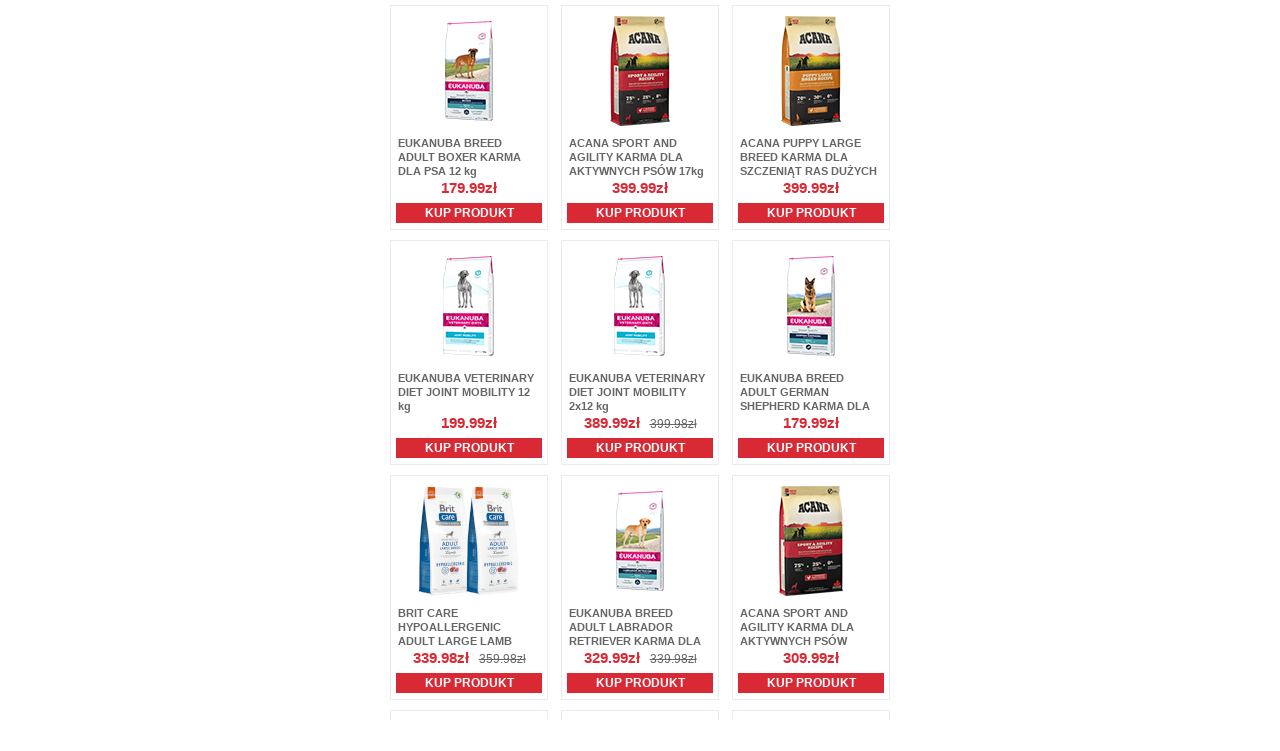

--- FILE ---
content_type: text/html; charset=utf-8
request_url: https://www.telekarma.pl/adbox.php?id=681&hash=48382dd6f9dcf59953aaaeafd23ff02d
body_size: 1849
content:

	<!DOCTYPE html>
	<html>
	<head>
		<style type="text/css">
			html, body{ height:100%; margin:0; padding:0;}
			body{ background:#FFFFFF; padding:0; margin:0; font-size:12px; font-family:Arial, Verdana, Tahoma; text-align:left; color:#222222;}
			
			.clear_both{ clear:both; line-height:0; font-size:0; height:0;}
			a{ outline:none; text-decoration:none;}
			
			.adbox1C{ text-align:center;}
			.adbox1{ display:inline-block; width:156px; height:223px; margin:5px; border:1px solid #EBEBEB; transition:all .2s ease-in-out;}
				.adbox1:hover{ border:1px solid #B7B7B7; transition:all .3s ease-in-out;}
			.adbox1-img{ height:110px; text-align:center; padding:10px 0;}
			.adbox1-title{ font-weight:bold; padding:0 7px; height:43px; overflow:hidden; text-align:left;}
				.adbox1-title a{ color:#666666; font-size:11px;}
				.adbox1-title a:hover{}
			.adbox1-price{ font-size:15px; color:#D92934; text-align:center; font-weight:bold;}
				.adbox1-price span{ font-size:12px; color:#666666; text-decoration:line-through; font-weight:normal; margin-left:10px;}
			.adbox1-cart a{ display:block; width:auto; margin:7px 5px 0 5px; padding:3px 8px; background-color:#D92934; color:#FFFFFF; font-size:12px; font-weight:bold; text-align:center; transition:all .2s ease-in-out;}
			.adbox1-cart a:hover{ background-color:#B7B7B7; transition:all .3s ease-in-out;}
		</style>
		
		<script type="text/javascript">
			var _gaq = _gaq || [];
			_gaq.push(['_setAccount', 'UA-1888483-1']);
			_gaq.push(['_trackPageview']);
			
			(function() {
			var ga = document.createElement('script'); ga.type = 'text/javascript'; ga.async = true;
			ga.src = ('https:' == document.location.protocol ? 'https://' : 'http://') + 'stats.g.doubleclick.net/dc.js';
			var s = document.getElementsByTagName('script')[0]; s.parentNode.insertBefore(ga, s);
			})();
		</script>
	</head>
	<body>
	<div class="adbox1C">
			<div class="adbox1">
				<div class="adbox1-img"><a href="https://www.telekarma.pl/p22180-eukanuba.breed.adult.boxer.karma.dla.psa.html" target="_blank"><img src="https://www.telekarma.pl/foto/small/8710255120232_eukanuba_karma_dla_psa_120x100.jpg" width="120" height="110" alt="" title="" border="0" /></a></div>
				<div class="adbox1-title"><a href="https://www.telekarma.pl/p22180-eukanuba.breed.adult.boxer.karma.dla.psa.html" target="_blank">EUKANUBA BREED ADULT BOXER KARMA DLA PSA 12 kg</a></div>
				<div class="adbox1-price">179.99zł</div>
				<div class="adbox1-cart"><a href="https://www.telekarma.pl/p22180-eukanuba.breed.adult.boxer.karma.dla.psa.html" target="_blank">KUP PRODUKT</a></div>
			</div>
		
			<div class="adbox1">
				<div class="adbox1-img"><a href="https://www.telekarma.pl/p22668-acana.sport.and.agility.karma.dla.aktywnych.psow.html" target="_blank"><img src="https://www.telekarma.pl/foto/small/064992530174_acana-dog-sport-and-agility_17kg.gif" width="120" height="110" alt="" title="" border="0" /></a></div>
				<div class="adbox1-title"><a href="https://www.telekarma.pl/p22668-acana.sport.and.agility.karma.dla.aktywnych.psow.html" target="_blank">ACANA SPORT AND AGILITY KARMA DLA AKTYWNYCH PSÓW 17kg</a></div>
				<div class="adbox1-price">399.99zł</div>
				<div class="adbox1-cart"><a href="https://www.telekarma.pl/p22668-acana.sport.and.agility.karma.dla.aktywnych.psow.html" target="_blank">KUP PRODUKT</a></div>
			</div>
		
			<div class="adbox1">
				<div class="adbox1-img"><a href="https://www.telekarma.pl/p22359-acana.puppy.large.breed.karma.dla.szczeniat.ras.duzych.html" target="_blank"><img src="https://www.telekarma.pl/foto/small/064992501174_acana-dog-puppy-large-breed_17kg.gif" width="120" height="110" alt="" title="" border="0" /></a></div>
				<div class="adbox1-title"><a href="https://www.telekarma.pl/p22359-acana.puppy.large.breed.karma.dla.szczeniat.ras.duzych.html" target="_blank">ACANA PUPPY LARGE BREED KARMA DLA SZCZENIĄT RAS DUŻYCH 17kg</a></div>
				<div class="adbox1-price">399.99zł</div>
				<div class="adbox1-cart"><a href="https://www.telekarma.pl/p22359-acana.puppy.large.breed.karma.dla.szczeniat.ras.duzych.html" target="_blank">KUP PRODUKT</a></div>
			</div>
		<div class="clear_both"></div>
			<div class="adbox1">
				<div class="adbox1-img"><a href="https://www.telekarma.pl/p22186-eukanuba.veterinary.diet.joint.mobility.html" target="_blank"><img src="https://www.telekarma.pl/foto/small/8710255129754_eukanuba_karma_dla_psa_120x110.jpg" width="120" height="110" alt="" title="" border="0" /></a></div>
				<div class="adbox1-title"><a href="https://www.telekarma.pl/p22186-eukanuba.veterinary.diet.joint.mobility.html" target="_blank">EUKANUBA VETERINARY DIET JOINT MOBILITY 12 kg</a></div>
				<div class="adbox1-price">199.99zł</div>
				<div class="adbox1-cart"><a href="https://www.telekarma.pl/p22186-eukanuba.veterinary.diet.joint.mobility.html" target="_blank">KUP PRODUKT</a></div>
			</div>
		
			<div class="adbox1">
				<div class="adbox1-img"><a href="https://www.telekarma.pl/p12198-eukanuba.veterinary.diet.joint.mobility.html" target="_blank"><img src="https://www.telekarma.pl/foto/small/8710255129754_eukanuba_karma_dla_psa_120x110.jpg" width="120" height="110" alt="" title="" border="0" /></a></div>
				<div class="adbox1-title"><a href="https://www.telekarma.pl/p12198-eukanuba.veterinary.diet.joint.mobility.html" target="_blank">EUKANUBA VETERINARY DIET JOINT MOBILITY 2x12 kg</a></div>
				<div class="adbox1-price">389.99zł<span>399.98zł</span></div>
				<div class="adbox1-cart"><a href="https://www.telekarma.pl/p12198-eukanuba.veterinary.diet.joint.mobility.html" target="_blank">KUP PRODUKT</a></div>
			</div>
		
			<div class="adbox1">
				<div class="adbox1-img"><a href="https://www.telekarma.pl/p22198-eukanuba.breed.adult.german.shepherd.karma.dla.psa.html" target="_blank"><img src="https://www.telekarma.pl/foto/small/8710255120393_120x110_eukanuba_karma_dla_psa.jpg" width="120" height="110" alt="" title="" border="0" /></a></div>
				<div class="adbox1-title"><a href="https://www.telekarma.pl/p22198-eukanuba.breed.adult.german.shepherd.karma.dla.psa.html" target="_blank">EUKANUBA BREED ADULT GERMAN SHEPHERD KARMA DLA PSA 12 kg</a></div>
				<div class="adbox1-price">179.99zł</div>
				<div class="adbox1-cart"><a href="https://www.telekarma.pl/p22198-eukanuba.breed.adult.german.shepherd.karma.dla.psa.html" target="_blank">KUP PRODUKT</a></div>
			</div>
		<div class="clear_both"></div>
			<div class="adbox1">
				<div class="adbox1-img"><a href="https://www.telekarma.pl/p21008-brit.care.hypoallergenic.adult.large.lamb.karma.dla.psa.html" target="_blank"><img src="https://www.telekarma.pl/foto/small/8595602559077_brit-care-hypo-adult-lb-lamb-12kg-sucha-karma-dla-psa_2x12kg_120x110.jpg" width="120" height="110" alt="" title="" border="0" /></a></div>
				<div class="adbox1-title"><a href="https://www.telekarma.pl/p21008-brit.care.hypoallergenic.adult.large.lamb.karma.dla.psa.html" target="_blank">BRIT CARE HYPOALLERGENIC ADULT LARGE LAMB KARMA DLA PSA 2x12 kg</a></div>
				<div class="adbox1-price">339.98zł<span>359.98zł</span></div>
				<div class="adbox1-cart"><a href="https://www.telekarma.pl/p21008-brit.care.hypoallergenic.adult.large.lamb.karma.dla.psa.html" target="_blank">KUP PRODUKT</a></div>
			</div>
		
			<div class="adbox1">
				<div class="adbox1-img"><a href="https://www.telekarma.pl/p1613-eukanuba.breed.adult.labrador.retriever.karma.dla.psa.html" target="_blank"><img src="https://www.telekarma.pl/foto/small/8710255121819_eukanuba_karma_dla_psa_120x100.jpg" width="120" height="110" alt="" title="" border="0" /></a></div>
				<div class="adbox1-title"><a href="https://www.telekarma.pl/p1613-eukanuba.breed.adult.labrador.retriever.karma.dla.psa.html" target="_blank">EUKANUBA BREED ADULT LABRADOR RETRIEVER KARMA DLA PSA 2x12 kg</a></div>
				<div class="adbox1-price">329.99zł<span>339.98zł</span></div>
				<div class="adbox1-cart"><a href="https://www.telekarma.pl/p1613-eukanuba.breed.adult.labrador.retriever.karma.dla.psa.html" target="_blank">KUP PRODUKT</a></div>
			</div>
		
			<div class="adbox1">
				<div class="adbox1-img"><a href="https://www.telekarma.pl/p22364-acana.sport.and.agility.karma.dla.aktywnych.psow.html" target="_blank"><img src="https://www.telekarma.pl/foto/small/064992530112_acana-dog-sport-and-agility_114kg.gif" width="120" height="110" alt="" title="" border="0" /></a></div>
				<div class="adbox1-title"><a href="https://www.telekarma.pl/p22364-acana.sport.and.agility.karma.dla.aktywnych.psow.html" target="_blank">ACANA SPORT AND AGILITY KARMA DLA AKTYWNYCH PSÓW 11,4kg</a></div>
				<div class="adbox1-price">309.99zł</div>
				<div class="adbox1-cart"><a href="https://www.telekarma.pl/p22364-acana.sport.and.agility.karma.dla.aktywnych.psow.html" target="_blank">KUP PRODUKT</a></div>
			</div>
		<div class="clear_both"></div>
			<div class="adbox1">
				<div class="adbox1-img"><a href="https://www.telekarma.pl/p22363-acana.adult.large.breed.karma.dla.psow.duzych.ras.html" target="_blank"><img src="https://www.telekarma.pl/foto/small/064992521110_acana-dog-adult-large-breed_114kg.gif" width="120" height="110" alt="" title="" border="0" /></a></div>
				<div class="adbox1-title"><a href="https://www.telekarma.pl/p22363-acana.adult.large.breed.karma.dla.psow.duzych.ras.html" target="_blank">ACANA ADULT LARGE BREED KARMA DLA PSÓW DUŻYCH RAS 11,4kg</a></div>
				<div class="adbox1-price">299.99zł</div>
				<div class="adbox1-cart"><a href="https://www.telekarma.pl/p22363-acana.adult.large.breed.karma.dla.psow.duzych.ras.html" target="_blank">KUP PRODUKT</a></div>
			</div>
		
			<div class="adbox1">
				<div class="adbox1-img"><a href="https://www.telekarma.pl/p22358-acana.puppy.large.breed.karma.dla.szczeniat.ras.duzych.html" target="_blank"><img src="https://www.telekarma.pl/foto/small/064992501112_acana-dog-puppy-large-breed_114kg.gif" width="120" height="110" alt="" title="" border="0" /></a></div>
				<div class="adbox1-title"><a href="https://www.telekarma.pl/p22358-acana.puppy.large.breed.karma.dla.szczeniat.ras.duzych.html" target="_blank">ACANA PUPPY LARGE BREED KARMA DLA SZCZENIĄT RAS DUŻYCH 11,4kg</a></div>
				<div class="adbox1-price">319.99zł</div>
				<div class="adbox1-cart"><a href="https://www.telekarma.pl/p22358-acana.puppy.large.breed.karma.dla.szczeniat.ras.duzych.html" target="_blank">KUP PRODUKT</a></div>
			</div>
		
			<div class="adbox1">
				<div class="adbox1-img"><a href="https://www.telekarma.pl/p12103-hills.prescription.diet.canine.jd.sucha.karma.dla.psa.html" target="_blank"><img src="https://www.telekarma.pl/foto/small/ps1_9183n_3d-full-front.png" width="120" height="110" alt="" title="" border="0" /></a></div>
				<div class="adbox1-title"><a href="https://www.telekarma.pl/p12103-hills.prescription.diet.canine.jd.sucha.karma.dla.psa.html" target="_blank">HILLS PRESCRIPTION DIET CANINE J/D SUCHA KARMA DLA PSA 12 kg</a></div>
				<div class="adbox1-price">329.99zł</div>
				<div class="adbox1-cart"><a href="https://www.telekarma.pl/p12103-hills.prescription.diet.canine.jd.sucha.karma.dla.psa.html" target="_blank">KUP PRODUKT</a></div>
			</div>
		<div class="clear_both"></div>
			<div class="adbox1">
				<div class="adbox1-img"><a href="https://www.telekarma.pl/p11857-versele.laga.opti.life.adult.active.html" target="_blank"><img src="https://www.telekarma.pl/foto/small/opti_l_active_125kg.gif" width="120" height="110" alt="" title="" border="0" /></a></div>
				<div class="adbox1-title"><a href="https://www.telekarma.pl/p11857-versele.laga.opti.life.adult.active.html" target="_blank">VERSELE-LAGA OPTI LIFE ADULT ACTIVE 12,5 kg</a></div>
				<div class="adbox1-price">239.99zł</div>
				<div class="adbox1-cart"><a href="https://www.telekarma.pl/p11857-versele.laga.opti.life.adult.active.html" target="_blank">KUP PRODUKT</a></div>
			</div>
		
			<div class="adbox1">
				<div class="adbox1-img"><a href="https://www.telekarma.pl/p2978-acana.puppy.large.breed.karma.dla.szczeniat.ras.duzych.html" target="_blank"><img src="https://www.telekarma.pl/foto/small/064992501112_acana-dog-puppy-large-breed_114kg.gif" width="120" height="110" alt="" title="" border="0" /></a></div>
				<div class="adbox1-title"><a href="https://www.telekarma.pl/p2978-acana.puppy.large.breed.karma.dla.szczeniat.ras.duzych.html" target="_blank">ACANA PUPPY LARGE BREED KARMA DLA SZCZENIĄT RAS DUŻYCH 2x11,4kg</a></div>
				<div class="adbox1-price">589.99zł<span>639.98zł</span></div>
				<div class="adbox1-cart"><a href="https://www.telekarma.pl/p2978-acana.puppy.large.breed.karma.dla.szczeniat.ras.duzych.html" target="_blank">KUP PRODUKT</a></div>
			</div>
		
			<div class="adbox1">
				<div class="adbox1-img"><a href="https://www.telekarma.pl/p1609-eukanuba.breed.adult.boxer.karma.dla.psa.html" target="_blank"><img src="https://www.telekarma.pl/foto/small/8710255120232_eukanuba_karma_dla_psa_120x100.jpg" width="120" height="110" alt="" title="" border="0" /></a></div>
				<div class="adbox1-title"><a href="https://www.telekarma.pl/p1609-eukanuba.breed.adult.boxer.karma.dla.psa.html" target="_blank">EUKANUBA BREED ADULT BOXER KARMA DLA PSA 2x12 kg</a></div>
				<div class="adbox1-price">329.99zł<span>359.98zł</span></div>
				<div class="adbox1-cart"><a href="https://www.telekarma.pl/p1609-eukanuba.breed.adult.boxer.karma.dla.psa.html" target="_blank">KUP PRODUKT</a></div>
			</div>
		<div class="clear_both"></div>
			<div class="adbox1">
				<div class="adbox1-img"><a href="https://www.telekarma.pl/p22155-eukanuba.breed.adult.labrador.retriever.karma.dla.psa.html" target="_blank"><img src="https://www.telekarma.pl/foto/small/8710255121819_eukanuba_karma_dla_psa_120x100.jpg" width="120" height="110" alt="" title="" border="0" /></a></div>
				<div class="adbox1-title"><a href="https://www.telekarma.pl/p22155-eukanuba.breed.adult.labrador.retriever.karma.dla.psa.html" target="_blank">EUKANUBA BREED ADULT LABRADOR RETRIEVER KARMA DLA PSA 12 kg</a></div>
				<div class="adbox1-price">169.99zł</div>
				<div class="adbox1-cart"><a href="https://www.telekarma.pl/p22155-eukanuba.breed.adult.labrador.retriever.karma.dla.psa.html" target="_blank">KUP PRODUKT</a></div>
			</div>
		
			<div class="adbox1">
				<div class="adbox1-img"><a href="https://www.telekarma.pl/p2970-acana.adult.large.breed.karma.dla.psow.duzych.ras.html" target="_blank"><img src="https://www.telekarma.pl/foto/small/064992521110_acana-dog-adult-large-breed_114kg.gif" width="120" height="110" alt="" title="" border="0" /></a></div>
				<div class="adbox1-title"><a href="https://www.telekarma.pl/p2970-acana.adult.large.breed.karma.dla.psow.duzych.ras.html" target="_blank">ACANA ADULT LARGE BREED KARMA DLA PSÓW DUŻYCH RAS 2x11,4kg</a></div>
				<div class="adbox1-price">561.99zł<span>599.98zł</span></div>
				<div class="adbox1-cart"><a href="https://www.telekarma.pl/p2970-acana.adult.large.breed.karma.dla.psow.duzych.ras.html" target="_blank">KUP PRODUKT</a></div>
			</div>
		
			<div class="adbox1">
				<div class="adbox1-img"><a href="https://www.telekarma.pl/p1618-eukanuba.daily.care.sensitive.joints.karma.dla.psa.html" target="_blank"><img src="https://www.telekarma.pl/foto/small/8710255172026_eukanuba_adult_sensitive_joints_12kg_120x110.jpg" width="120" height="110" alt="" title="" border="0" /></a></div>
				<div class="adbox1-title"><a href="https://www.telekarma.pl/p1618-eukanuba.daily.care.sensitive.joints.karma.dla.psa.html" target="_blank">EUKANUBA DAILY CARE SENSITIVE JOINTS KARMA DLA PSA 2x12kg</a></div>
				<div class="adbox1-price">309.99zł<span>319.98zł</span></div>
				<div class="adbox1-cart"><a href="https://www.telekarma.pl/p1618-eukanuba.daily.care.sensitive.joints.karma.dla.psa.html" target="_blank">KUP PRODUKT</a></div>
			</div>
		<div class="clear_both"></div>
		<div class="clear_both"></div>
	</div>
	</body>
	</html>